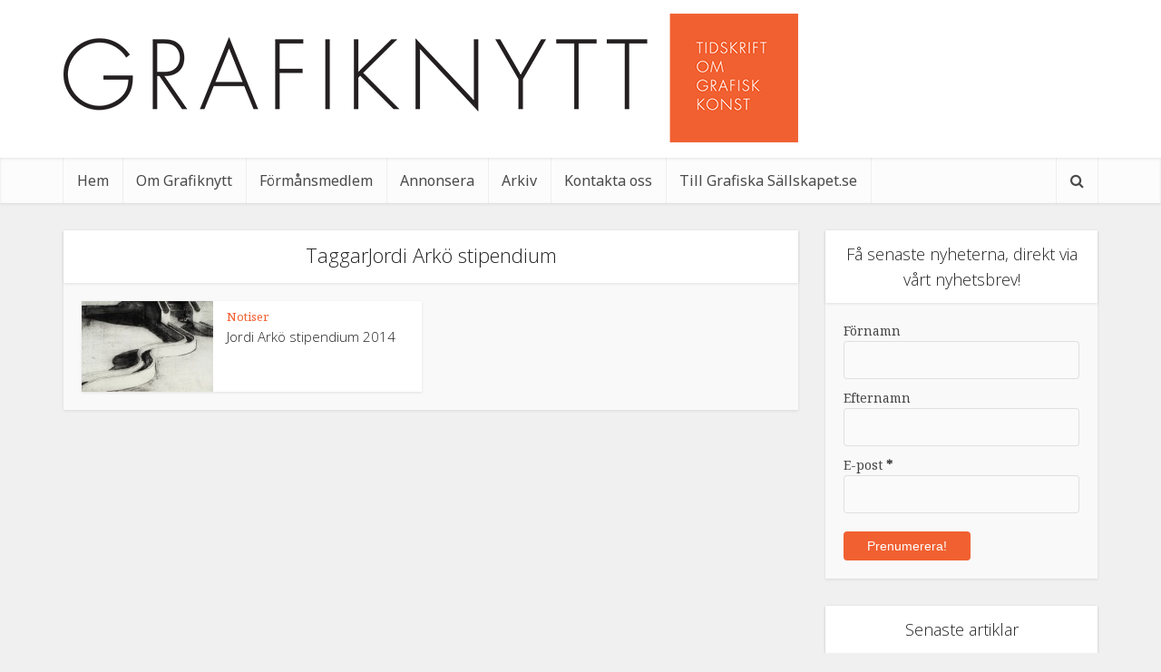

--- FILE ---
content_type: application/javascript
request_url: https://grafiknytt.se/wp-content/themes/gn/js/custom.js?ver=1.1
body_size: 4417
content:
(function($) {

    $(document).ready(function() {

        /*-----------------------------------------------------------------------------------*/
        /* FEATURED GRID SLIDER
        /*-----------------------------------------------------------------------------------*/
        if(parseInt(vce_js_settings.rtl_mode) == 1){
            vce_js_settings.rtl_mode = true;
        } else {
            vce_js_settings.rtl_mode = false;
        }

        $("#vce-featured-grid").owlCarousel({
            margin: 1,
            loop: true,
            rtl: vce_js_settings.rtl_mode,
            nav: true,
            center: true,
            fluidSpeed: 100,
            items: 3,
            navText: ['<i class="fa fa-angle-left"></i>', '<i class="fa fa-angle-right"></i>'],
            responsive: {
                0: {
                    items: 1,
                    nav: true,
                    autoWidth: true
                },
                600: {
                    items: 2,
                    autoWidth: true
                },
                768: {
                    items: 3,
                    autoWidth: false
                },
                1024: {
                    items: 3,
                    autoWidth: true
                }
            }
        });

        $(".vce-featured-full-slider").owlCarousel({
            loop: true,
            nav: true,
            rtl: vce_js_settings.rtl_mode,
            center: true,
            items: 1,
            navText: ['<i class="fa fa-angle-left"></i>', '<i class="fa fa-angle-right"></i>']
        });

        $('.vce-post-slider').owlCarousel({
            loop: true,
            nav: true,
            rtl: vce_js_settings.rtl_mode,
            center: true,
            fluidSpeed: 100,
            items: 1,
            navText: ['<i class="fa fa-angle-left"></i>', '<i class="fa fa-angle-right"></i>']
        });

        /*-----------------------------------------------------------------------------------*/
        /* MAGNIFIC POPUP
        /*-----------------------------------------------------------------------------------*/

        if ($('.vce-image-format').length) {
            $('.vce-image-format').magnificPopup({
                type: 'image',
                zoom: {
                    enabled: true,
                    duration: 300, // don't foget to change the duration also in CSS
                    opener: function(element) {
                        return element.find('img');
                    }
                }
            });
        }

        if ($('.vce-gallery-big').length) {
            $('.vce-gallery-big').magnificPopup({
                type: 'image',
                delegate: 'a',
                gallery:{
                    enabled:true
                },
                zoom: {
                    enabled: true,
                    duration: 300, // don't foget to change the duration also in CSS
                    opener: function(element) {
                        return element.find('img');
                    }
                },
                image: {
                    titleSrc: function(item) {
                        var $caption = item.el.closest('.big-gallery-item').find('.gallery-caption');
                        if($caption != 'undefined'){
                            return $caption.text();
                        }
                        return '';
                    }
                }
            });
        }

        $('body').on('click', '.vce-gallery-slider a', function(e) {
            e.preventDefault();
            var item_id = $(this).closest('.gallery-item').attr('data-item');
            var $wrap = $(this).closest('.gallery');
            var $big = $wrap.find('.vce-gallery-big');
            $big.find('.big-gallery-item').fadeOut(400);
            $big.find('.item-'+item_id).fadeIn(400);

        });




        /*-----------------------------------------------------------------------------------*/
        /* GALLERY POST SLIDER
        /*-----------------------------------------------------------------------------------*/
        

        $('.gallery .vce-gallery-slider').each(function() {
            $(this).owlCarousel({
                margin: 1,
                loop: true,
                rtl: vce_js_settings.rtl_mode,
                nav: true,
                mouseDrag: false,
                center: false,
                fluidSpeed: 100,
                navText: ['<i class="fa fa-angle-left"></i>', '<i class="fa fa-angle-right"></i>'],
                items: $(this).attr('data-columns'),
                autoWidth: false
            });
        });

        /*-----------------------------------------------------------------------------------*/
        /* MODULE SLIDERS
        /*-----------------------------------------------------------------------------------*/

        var vce_slider_items_num = {'b': 1, 'cdf' : 2, 'e': 5};
        
        if($("body").hasClass('vce-sid-none')){
            vce_slider_items_num.b = 2;
            vce_slider_items_num.cdf = 3;
            vce_slider_items_num.e = 7;
        } 

        $(".vce-slider-pagination.vce-slider-a, .vce-slider-pagination.vce-slider-g").owlCarousel({
            loop: true,
            autoHeight: false,
            rtl: vce_js_settings.rtl_mode,
            autoWidth: true,
            nav: true,
            fluidSpeed: 100,
            navText: ['<i class="fa fa-angle-left"></i>', '<i class="fa fa-angle-right"></i>'],
            responsive: {
                0: {
                    items: 1,
                    nav: true,
                    autoWidth: false,
                    margin: 10
                },
                600: {
                    items: 1,
                    autoWidth: false
                },
                768: {
                    items: 1,
                    margin: 20,
                    autoWidth: false
                },
                1023: {
                    items: 1,
                    autoWidth: false,
                    margin: 20,
                }
            }
        });

        $(".vce-slider-pagination.vce-slider-b").owlCarousel({
            loop: true,
            autoHeight: false,
            autoWidth: true,
            rtl: vce_js_settings.rtl_mode,
            nav: true,
            fluidSpeed: 100,
            navText: ['<i class="fa fa-angle-left"></i>', '<i class="fa fa-angle-right"></i>'],
            responsive: {
                0: {
                    items: 1,
                    nav: true,
                    autoWidth: false,
                    margin: 10
                },
                600: {
                    items: 1,
                    autoWidth: false
                },
                768: {
                    items: 1,
                    margin: 20,
                    autoWidth: false
                },
                1023: {
                    items:  vce_slider_items_num.b,
                    autoWidth: false,
                    margin: 20,
                }
            }
        });

        $(".vce-slider-pagination.vce-slider-c, .vce-slider-pagination.vce-slider-d, .vce-slider-pagination.vce-slider-f").each(function(){
            var vce_num_items;
            var vce_res_num_items;
            if($(this).parent().parent().hasClass('main-box-half')){
                vce_num_items = 1;
                vce_res_num_items = 1;
            } else {
                vce_num_items = vce_slider_items_num.cdf;
                vce_res_num_items = 2;
            }

            $(this).owlCarousel({
                loop: true,
                autoHeight: false,
                rtl: vce_js_settings.rtl_mode,
                autoWidth: true,
                nav: true,
                fluidSpeed: 100,
                navText: ['<i class="fa fa-angle-left"></i>', '<i class="fa fa-angle-right"></i>'],
                responsive: {
                    0: {
                        items: 1,
                        nav: true,
                        autoWidth: false,
                        margin: 10
                    },
                    600: {
                        items: vce_res_num_items,
                         margin: 18,
                        autoWidth: false
                    },
                    768: {
                        items: vce_res_num_items,
                        margin: 15,
                        autoWidth: false
                    },
                    1023: {
                        items: vce_num_items,
                        autoWidth: false,
                        margin: 19,
                    }
                }
            });
        });

        
        $(".vce-slider-pagination.vce-slider-e").owlCarousel({
            loop: true,
            autoHeight: false,
            autoWidth: true,
            rtl: vce_js_settings.rtl_mode,
            nav: true,
            fluidSpeed: 100,
            navText: ['<i class="fa fa-angle-left"></i>', '<i class="fa fa-angle-right"></i>'],
            responsive: {
                0: {
                    items: 2,
                    nav: true,
                    autoWidth: false,
                    margin: 5
                },
                600: {
                    items: 3,
                     margin: 18,
                    autoWidth: false
                },
                768: {
                    items: 5,
                    margin: 15,
                    autoWidth: false
                },
                1023: {
                    items: vce_slider_items_num.e,
                    autoWidth: false,
                    margin: 19,
                }
            }
        });


        /*-----------------------------------------------------------------------------------*/
        /* STICKY SIDEBAR
        /*-----------------------------------------------------------------------------------*/

        function sticky_sidebar() {
            if ($(window).width() > 1024) {
                if ($('.vce-sticky').length > 0) {
                    if($('.vce-main-content').height()-50 > $('.sidebar').height() ){
                        
                        var t = $('.vce-sticky').offset().top - 30;
                        var b = $('.site-footer').outerHeight() + 30;

                        $(".vce-sticky").affix({
                            offset: {
                                top: function() {
                                    return t;
                                },
                                bottom: function() {
                                    return ($(".vce-sticky").hasClass("affix-top")) ? 0 : b;
                                }
                            }
                        });
                    }
                }
            }
        }
        $('.vce-main-content').imagesLoaded().always( function( instance ) {
            sticky_sidebar();
        });

        $(window).bind('resize', function(){
            if($(window).width() < 1024){
                $(".vce-sticky").addClass('affix-responsive'); 
                $('.sidebar.left').insertAfter('.vce-main-content');
            }
            else{
               $('.sidebar.left').insertBefore('.vce-main-content'); 
            } 
        });

        /*-----------------------------------------------------------------------------------*/
        /* Fit videos
        /*-----------------------------------------------------------------------------------*/

        $(".meta-media").fitVids();


        $(".vce-featured-header .vce-hover-effect").hover(function() {
            $('.vce-featured-header .vce-featured-header-background').animate({
                opacity: 0.7
            }, 100);
        }, function() {
            $('.vce-featured-header .vce-featured-header-background').animate({
                opacity: 0.5
            }, 100);
        });

        /*-----------------------------------------------------------------------------------*/
        /* Responsive navigation
        /*-----------------------------------------------------------------------------------*/
    

        $('#vce-responsive-nav').sidr({
          name: 'sidr-main',
          source: '#site-navigation',
          speed: 100
        });

        $("body").on('touchstart click','.vce-responsive-nav', function(e){
          e.stopPropagation();
          e.preventDefault();
          if(!$(this).hasClass('nav-open')){
            $.sidr('open', 'sidr-main');
            $(this).addClass('nav-open');
          }else{
            $.sidr('close', 'sidr-main');
            $(this).removeClass('nav-open'); 
          }
        });

        $('#vce-main').on('click', function(e){
          if($('body').hasClass('sidr-open')){
            $.sidr('close', 'sidr-main');
            $('.vce-responsive-nav').removeClass('nav-open');
          }
        });

        $('.sidr ul li').each(function() {
          if( $(this).hasClass('sidr-class-menu-item-has-children')){
            $(this).append('<span class="vce-menu-parent fa fa-angle-down"></span>')
          }
        });
        if( /Android|webOS|iPhone|iPad|iPod|BlackBerry|IEMobile|Opera Mini/i.test(navigator.userAgent) ) {
          $('.vce-menu-parent').on('touchstart', function(e){
              $(this).prev().slideToggle();
              $(this).parent().toggleClass('sidr-class-current_page_item');
          });

          $('.soc_sharing').on('click', function(){ 
            $(this).toggleClass('soc_active');
          });

        }
        else{
          $('.vce-menu-parent').on('click', function(e){
              $(this).prev().slideToggle();
              $(this).parent().toggleClass('sidr-class-current_page_item');
          });  
        }

        /*-----------------------------------------------------------------------------------*/
        /* MATCH HEIGHT FOR LAYOUTS
        /*-----------------------------------------------------------------------------------*/

        $('.vce-lay-c, .vce-sid-none .vce-lay-b, .vce-lay-d, .vce-lay-e').matchHeight();
        $('.vce-lay-f').matchHeight(false);
        $('.main-box-half .main-box-inside .vce-loop-wrap').matchHeight();
        $('.main-box-half').matchHeight();

        /*-----------------------------------------------------------------------------------*/
        /* SCROLL TO COMMENTS
        /*-----------------------------------------------------------------------------------*/
        $('.vce-single .entry-meta .comments a').click(function(e) {
            e.preventDefault();
            var target = this.hash,
                $target = $(target);
            $('html, body').stop().animate({
                'scrollTop': $target.offset().top
            }, 900, 'swing', function() {
                window.location.hash = target;
            });
        });

        /*-----------------------------------------------------------------------------------*/
        /* Load More Posts
        /*-----------------------------------------------------------------------------------*/
        
        var vce_load_ajax_new_count = 0;

        $("body").on('click', '.vce-load-more a', function(e) {
            e.preventDefault();
            var $link = $(this);
            var page_url = $link.attr("href");
            $link.addClass('vce-loader');
            $("<div>").load(page_url, function() {
                var n = vce_load_ajax_new_count.toString();
                var $wrap = $link.closest('.main-box-inside').find('.vce-loop-wrap');
                var $new = $(this).find('.vce-loop-wrap .vce-post').addClass('vce-new-'+n);

                $new.hide().appendTo($wrap).fadeIn(400);
                if ($new.eq(0).is('.vce-lay-c, .vce-lay-b, .vce-lay-d, .vce-lay-e, .vce-lay-f')) {
                    setTimeout(function() {
                        $.fn.matchHeight._apply('.vce-loop-wrap .vce-new-'+n, true);
                    }, 300);
                }

                if ($(this).find('.vce-load-more').length) {
                    $link.closest('.main-box-inside').find('.vce-load-more').html($(this).find('.vce-load-more').html());
                } else {
                    $link.closest('.main-box-inside').find('.vce-load-more').fadeOut('fast').remove();
                }

                if (page_url != window.location) {
                    window.history.pushState({
                        path: page_url
                    }, '', page_url);
                }

                vce_load_ajax_new_count++;

                return false;

            });

        });

        /*-----------------------------------------------------------------------------------*/
        /* Infinite scroll
        /*-----------------------------------------------------------------------------------*/
        if ($('.vce-infinite-scroll').length) {
            $(window).scroll(function() {
                //alert($(this).scrollTop() + ' '+ $('.vce-infinite-scroll').offset().top);
                if ($(this).scrollTop() > ($('.vce-infinite-scroll').offset().top - 700)) {
                    //if($(window).scrollTop() == $(document).height() - $(window).height()){
                    var $link = $('.vce-infinite-scroll a');
                    var page_url = $link.attr("href");
                    if (page_url != undefined) {
                        //alert($(window).height());
                        $link.parent().animate({
                            opacity: 1,
                            height: 32
                        }, 300).css('padding', '20px');

                        $("<div>").load(page_url, function() {
                            var n = vce_load_ajax_new_count.toString();
                            var $wrap = $link.closest('.main-box-inside').find('.vce-loop-wrap');
                            var $new = $(this).find('.vce-loop-wrap .vce-post').addClass('vce-new-'+n);

                            $new.hide().appendTo($wrap).fadeIn(400);

                            if ($new.eq(0).is('.vce-lay-c, .vce-lay-b, .vce-lay-d, .vce-lay-e, .vce-lay-f')) {
                                setTimeout(function() {
                                    $.fn.matchHeight._apply('.vce-loop-wrap .vce-new-'+n, true);
                                }, 300);
                            }

                            if ($(this).find('.vce-infinite-scroll').length) {
                                $link.closest('.main-box-inside').find('.vce-infinite-scroll').html($(this).find('.vce-infinite-scroll').html()).animate({
                                    opacity: 0,
                                    height: 0
                                }, 300).css('padding', '0');
                            } else {
                                $link.closest('.main-box-inside').find('.vce-infinite-scroll').fadeOut('fast').remove();
                            }


                            if (page_url != window.location) {
                                window.history.pushState({
                                    path: page_url
                                }, '', page_url);
                            }

                            vce_load_ajax_new_count++;

                            return false;

                        });
                    }
                }
            });
        }

        /*-----------------------------------------------------------------------------------*/
        /* ACCORDION MENU WIDGET
        /*-----------------------------------------------------------------------------------*/
        $('.widget_nav_menu .menu-item-has-children, .widget_pages .page_item_has_children').click(function() {
            $(this).find('ul.sub-menu:first, ul.children:first').slideToggle('fast');

        });

        $('body').on("click", ".search_header", function() {
            $(this).find('i').toggleClass('fa-times','fa-search');
            $(this).toggleClass('vce-item-selected');
            $(this).parent().toggleClass('vce-zoomed');
            $(this).next().find('.search-input').focus();
        });

       

        /*-----------------------------------------------------------------------------------*/
        /* BACK TO TOP
        /*-----------------------------------------------------------------------------------*/
        $(window).scroll(function() {
            if ($(this).scrollTop() > 400) {
                $('#back-top').fadeIn();
            } else {
                $('#back-top').fadeOut();
            }
        });

        $('#back-top').click(function() {
            $('body,html').animate({
                scrollTop: 0
            }, 800);
            return false;
        });


        /*-----------------------------------------------------------------------------------*/
        /* Open popup on post share links
        /*-----------------------------------------------------------------------------------*/
        $('body').on('click', 'ul.vce-share-items a', function(e) {
            e.preventDefault();
            var data = $(this).attr('data-url');
            vce_social_share(data);
        });

        function vce_social_share(data) {
            window.open(data, "Share", 'height=500,width=760,top=' + ($(window).height() / 2 - 250) + ', left=' + ($(window).width() / 2 - 380) + 'resizable=0,toolbar=0,menubar=0,status=0,location=0,scrollbars=0');
        }


        /*-----------------------------------------------------------------------------------*/
        /* Mega menu
        /*-----------------------------------------------------------------------------------*/

       $("#vce_main_navigation_menu li.vce-mega-cat").append('<ul class="vce-mega-menu-wrapper"></ul>');       
 
        $('body').on("hover", "#vce_main_navigation_menu li.vce-mega-cat a", function() {

            var $ul_wrap = $(this).parent().find('.vce-mega-menu-wrapper');

            if ($ul_wrap.is(':empty')) {

                $ul_wrap.addClass('vce-loader');

                var data = {
                    action: 'vce_mega_menu',
                    cat: $(this).attr('data-mega_cat_id')
                };

                $.post(vce_js_settings.ajax_url, data, function(response) {
                     if ($ul_wrap.is(':empty')) {
                        //$ul_wrap.append(response);
                       
                        var $response = $($.parseHTML(response));
                        
                        $ul_wrap.removeClass('vce-loader');
                        setTimeout(function() {
                            $.fn.matchHeight._apply('.vce-mega-menu-wrapper .mega-menu-link', true);
                        }, 300);
                        $response.hide().appendTo($ul_wrap).fadeIn(400);
                     }
                });
            }

        });

/*-----------------------------------------------------------------------------------*/
/* STICKY HEADER
/*-----------------------------------------------------------------------------------*/
if( vce_js_settings.sticky_header ){
  var sticky_header_created = false;

  if($('#header').length) {

    var sticky_header_top = $('#header').offset().top + parseInt(vce_js_settings.sticky_header_offset);
    // Hide Header on on scroll down
    var didScroll;
    var lastScrollTop = 0;
    var delta = 5;
    var navbarHeight = $('#header').outerHeight();
    var st = $(this).scrollTop();
      
    $(window).scroll(function(){
        if($(window).width() > 480){
            if( $(window).scrollTop() > sticky_header_top ) {
                if(sticky_header_created == false){
                    cloneHeader();
                    sticky_header_created = true;
                    setTimeout(function() {
                         $('body').addClass('sticky-active');
                         $('#sticky_header').addClass('header-is-sticky');

                    }, 300);
                  
                } else{
                    $('body').addClass('sticky-active');
                   $('#sticky_header').addClass('header-is-sticky');  
                }            
            
            } else {
                $('body').removeClass('sticky-active');
                $('#sticky_header').removeClass('header-is-sticky');
            }
        } else{
            if(sticky_header_created == false){
                cloneHeader();
                sticky_header_created = true;               
            } else{
                $('body').addClass('sticky-active');
               $('#sticky_header').addClass('header-is-sticky');  
            } 
            //call for hasScrolled() function
            setInterval();
        }        

    });
    
  }

    $(window).scroll(function(){
        didScroll = true;
    });

    function setInterval() {
        if (didScroll) {
            hasScrolled();
            didScroll = false;
        }
    }


    function cloneHeader(){
        var site_logo = $('.site-title').clone(true);
        var site_nav = $('.main-navigation').clone(true, true);
        var site_nav_res = $('.vce-res-nav').clone(true);
        $('body').prepend('<div id="sticky_header" class="header-sticky"><div class="container">'+site_nav_res.html()+'<div class="site-title">'+site_logo.html()+'</div><div class="main-navigation">'+site_nav.html()+'</div></div></div>');
        if( vce_js_settings.sticky_header_logo != "" && $("#sticky_header .site-title a img").length > 0 ){
            $("#sticky_header .site-title a img").attr("src",vce_js_settings.sticky_header_logo);
        }
    }

    function hasScrolled() {
        var st = $(this).scrollTop();
        
        if(Math.abs(lastScrollTop - st) <= delta)
            return;

        if (st > lastScrollTop){
            // Scroll Down
            $('#sticky_header').removeClass('header-is-sticky');

        } else {
            // Scroll Up
            if(st  < navbarHeight) {
                $('#sticky_header').removeClass('header-is-sticky');
            }else{
                $('#sticky_header').addClass('header-is-sticky');
            }
        }

        lastScrollTop = st;
    }   

}
    //Our center function
    $.fn.vceCenter = function() {
        this.css("position","absolute");
        this.css("top",($(this).parent().height() - this.height() )/ 2 + "px");
        return this;
    }

    /* Display nicely some areas when images are finished with loading */
    
    $('.vce-featured').imagesLoaded().always( function( instance ) {
        $('.vce-featured .vce-featured-info').each(function(){
            $(this).vceCenter().animate({
                opacity: 1
            }, 400);
        });

        $('.vce-featured').animate({
                opacity: 1
        }, 400);
    });

    $('#vce-featured-grid').imagesLoaded().always( function( instance ) {
        $('#vce-featured-grid .vce-grid-item').animate({
                opacity: 1
        }, 400);
    });
    

    $('.vce-post-slider, .vce-post-big').imagesLoaded().always( function( instance ) {
        $('.vce-post-slider .vce-posts-wrap, .vce-post-big .vce-posts-wrap').each(function(){
            $(this).vceCenter().animate({
                opacity: 1
            }, 400);
        });
    });    

    }); //end document ready


})(jQuery);

--- FILE ---
content_type: text/plain
request_url: https://www.google-analytics.com/j/collect?v=1&_v=j102&a=2116847810&t=pageview&_s=1&dl=https%3A%2F%2Fgrafiknytt.se%2Ftag%2Fjordi-arko%25CC%2588-stipendium%2F&ul=en-us%40posix&dt=Jordi%20Arko%CC%88%20stipendium%20%7C%20Grafiknytt&sr=1280x720&vp=1280x720&_u=YGBAgUABAAAAACAAI~&jid=90935023&gjid=1504670803&cid=1245562093.1769151755&tid=UA-17862320-1&_gid=1433313673.1769151755&_slc=1&cd1=Notiser&cd2=Grafiknytt&cd3=Jordi%20Arko%CC%88%20stipendium&cd4=2015&cd5=guest&z=229694553
body_size: -450
content:
2,cG-0C74YPK2PP